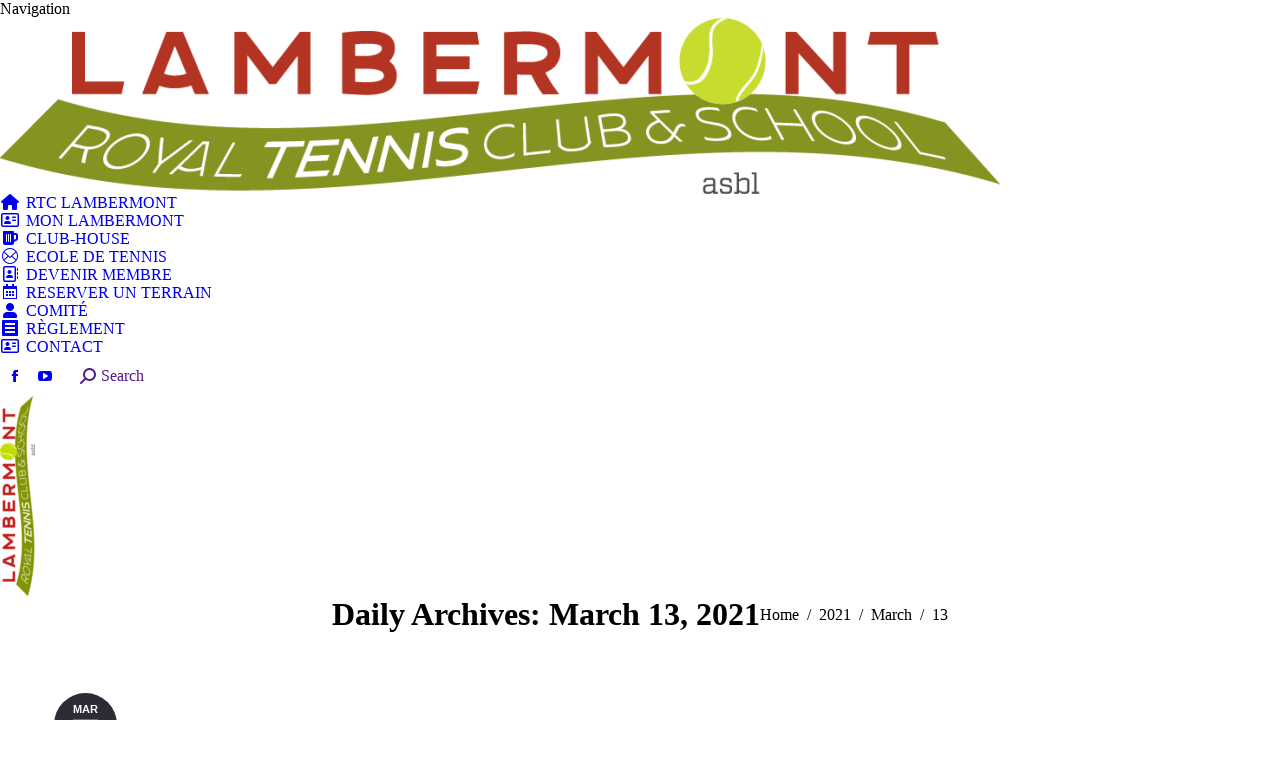

--- FILE ---
content_type: text/html; charset=UTF-8
request_url: https://tennisclub.rtclambermont.be/2021/03/13/
body_size: 15805
content:
<!DOCTYPE html>
<!--[if !(IE 6) | !(IE 7) | !(IE 8)  ]><!-->
<html lang="en-GB" class="no-js">
<!--<![endif]-->
<head>
	<meta charset="UTF-8" />
				<meta name="viewport" content="width=device-width, initial-scale=1, maximum-scale=1, user-scalable=0"/>
			<meta name="theme-color" content="#fd5a22"/>	<link rel="profile" href="https://gmpg.org/xfn/11" />
	<title>March 13, 2021 &#8211; RTCL Lambermont</title>
<meta name='robots' content='max-image-preview:large' />
<link rel='dns-prefetch' href='//maps.googleapis.com' />
<link rel='dns-prefetch' href='//fonts.googleapis.com' />
<link rel="alternate" type="application/rss+xml" title="RTCL Lambermont &raquo; Feed" href="https://tennisclub.rtclambermont.be/feed/" />
<link rel="alternate" type="application/rss+xml" title="RTCL Lambermont &raquo; Comments Feed" href="https://tennisclub.rtclambermont.be/comments/feed/" />
<style id='wp-img-auto-sizes-contain-inline-css'>
img:is([sizes=auto i],[sizes^="auto," i]){contain-intrinsic-size:3000px 1500px}
/*# sourceURL=wp-img-auto-sizes-contain-inline-css */
</style>
<link rel='stylesheet' id='CMA-css-css' href='https://usercontent.one/wp/tennisclub.rtclambermont.be/wp-content/plugins/cm-answers/views/resources/app.css?ver=3.3.8' media='all' />
<style id='wp-emoji-styles-inline-css'>

	img.wp-smiley, img.emoji {
		display: inline !important;
		border: none !important;
		box-shadow: none !important;
		height: 1em !important;
		width: 1em !important;
		margin: 0 0.07em !important;
		vertical-align: -0.1em !important;
		background: none !important;
		padding: 0 !important;
	}
/*# sourceURL=wp-emoji-styles-inline-css */
</style>
<link rel='stylesheet' id='contact-form-7-css' href='https://usercontent.one/wp/tennisclub.rtclambermont.be/wp-content/plugins/contact-form-7/includes/css/styles.css?ver=6.1.4' media='all' />
<link rel='stylesheet' id='vsel-styles-css' href='https://usercontent.one/wp/tennisclub.rtclambermont.be/wp-content/plugins/very-simple-event-list/css/vsel-style.min.css?ver=455ed4801536f464a3d1a8b3a62422cf' media='all' />
<link rel='stylesheet' id='the7-font-css' href='https://usercontent.one/wp/tennisclub.rtclambermont.be/wp-content/themes/dt-the7/fonts/icomoon-the7-font/icomoon-the7-font.min.css?ver=14.0.2.1' media='all' />
<link rel='stylesheet' id='the7-awesome-fonts-css' href='https://usercontent.one/wp/tennisclub.rtclambermont.be/wp-content/themes/dt-the7/fonts/FontAwesome/css/all.min.css?ver=14.0.2.1' media='all' />
<link rel='stylesheet' id='the7-awesome-fonts-back-css' href='https://usercontent.one/wp/tennisclub.rtclambermont.be/wp-content/themes/dt-the7/fonts/FontAwesome/back-compat.min.css?ver=14.0.2.1' media='all' />
<link rel='stylesheet' id='js_composer_front-css' href='//tennisclub.rtclambermont.be/wp-content/uploads/js_composer/js_composer_front_custom.css?ver=8.7.2' media='all' />
<link rel='stylesheet' id='dt-web-fonts-css' href='https://fonts.googleapis.com/css?family=Roboto:400,600,700%7CMontserrat:400,600,700%7CLato:400,600,700%7CHeebo:400,600,700' media='all' />
<link rel='stylesheet' id='dt-main-css' href='https://usercontent.one/wp/tennisclub.rtclambermont.be/wp-content/themes/dt-the7/css/main.min.css?ver=14.0.2.1' media='all' />
<style id='dt-main-inline-css'>
body #load {
  display: block;
  height: 100%;
  overflow: hidden;
  position: fixed;
  width: 100%;
  z-index: 9901;
  opacity: 1;
  visibility: visible;
  transition: all .35s ease-out;
}
.load-wrap {
  width: 100%;
  height: 100%;
  background-position: center center;
  background-repeat: no-repeat;
  text-align: center;
  display: -ms-flexbox;
  display: -ms-flex;
  display: flex;
  -ms-align-items: center;
  -ms-flex-align: center;
  align-items: center;
  -ms-flex-flow: column wrap;
  flex-flow: column wrap;
  -ms-flex-pack: center;
  -ms-justify-content: center;
  justify-content: center;
}
.load-wrap > svg {
  position: absolute;
  top: 50%;
  left: 50%;
  transform: translate(-50%,-50%);
}
#load {
  background: var(--the7-elementor-beautiful-loading-bg,#ffffff);
  --the7-beautiful-spinner-color2: var(--the7-beautiful-spinner-color,#fd5a22);
}

/*# sourceURL=dt-main-inline-css */
</style>
<link rel='stylesheet' id='the7-custom-scrollbar-css' href='https://usercontent.one/wp/tennisclub.rtclambermont.be/wp-content/themes/dt-the7/lib/custom-scrollbar/custom-scrollbar.min.css?ver=14.0.2.1' media='all' />
<link rel='stylesheet' id='the7-wpbakery-css' href='https://usercontent.one/wp/tennisclub.rtclambermont.be/wp-content/themes/dt-the7/css/wpbakery.min.css?ver=14.0.2.1' media='all' />
<link rel='stylesheet' id='the7-core-css' href='https://usercontent.one/wp/tennisclub.rtclambermont.be/wp-content/plugins/dt-the7-core/assets/css/post-type.min.css?ver=2.7.12' media='all' />
<link rel='stylesheet' id='the7-css-vars-css' href='https://usercontent.one/wp/tennisclub.rtclambermont.be/wp-content/uploads/the7-css/css-vars.css?ver=4579aac6b23b' media='all' />
<link rel='stylesheet' id='dt-custom-css' href='https://usercontent.one/wp/tennisclub.rtclambermont.be/wp-content/uploads/the7-css/custom.css?ver=4579aac6b23b' media='all' />
<link rel='stylesheet' id='dt-media-css' href='https://usercontent.one/wp/tennisclub.rtclambermont.be/wp-content/uploads/the7-css/media.css?ver=4579aac6b23b' media='all' />
<link rel='stylesheet' id='the7-mega-menu-css' href='https://usercontent.one/wp/tennisclub.rtclambermont.be/wp-content/uploads/the7-css/mega-menu.css?ver=4579aac6b23b' media='all' />
<link rel='stylesheet' id='the7-elements-albums-portfolio-css' href='https://usercontent.one/wp/tennisclub.rtclambermont.be/wp-content/uploads/the7-css/the7-elements-albums-portfolio.css?ver=4579aac6b23b' media='all' />
<link rel='stylesheet' id='the7-elements-css' href='https://usercontent.one/wp/tennisclub.rtclambermont.be/wp-content/uploads/the7-css/post-type-dynamic.css?ver=4579aac6b23b' media='all' />
<link rel='stylesheet' id='style-css' href='https://usercontent.one/wp/tennisclub.rtclambermont.be/wp-content/themes/dt-the7/style.css?ver=14.0.2.1' media='all' />
<link rel='stylesheet' id='ultimate-vc-addons-style-min-css' href='https://usercontent.one/wp/tennisclub.rtclambermont.be/wp-content/plugins/Ultimate_VC_Addons/assets/min-css/ultimate.min.css?ver=3.21.2' media='all' />
<link rel='stylesheet' id='ultimate-vc-addons-icons-css' href='https://usercontent.one/wp/tennisclub.rtclambermont.be/wp-content/plugins/Ultimate_VC_Addons/assets/css/icons.css?ver=3.21.2' media='all' />
<link rel='stylesheet' id='ultimate-vc-addons-vidcons-css' href='https://usercontent.one/wp/tennisclub.rtclambermont.be/wp-content/plugins/Ultimate_VC_Addons/assets/fonts/vidcons.css?ver=3.21.2' media='all' />
<script src="https://tennisclub.rtclambermont.be/wp-includes/js/jquery/jquery.min.js?ver=3.7.1" id="jquery-core-js"></script>
<script src="https://tennisclub.rtclambermont.be/wp-includes/js/jquery/jquery-migrate.min.js?ver=3.4.1" id="jquery-migrate-js"></script>
<script src="//tennisclub.rtclambermont.be/wp-content/plugins/revslider/sr6/assets/js/rbtools.min.js?ver=6.7.38" async id="tp-tools-js"></script>
<script src="//tennisclub.rtclambermont.be/wp-content/plugins/revslider/sr6/assets/js/rs6.min.js?ver=6.7.38" async id="revmin-js"></script>
<script id="dt-above-fold-js-extra">
var dtLocal = {"themeUrl":"https://tennisclub.rtclambermont.be/wp-content/themes/dt-the7","passText":"To view this protected post, enter the password below:","moreButtonText":{"loading":"Loading...","loadMore":"Load more"},"postID":"1387","ajaxurl":"https://tennisclub.rtclambermont.be/wp-admin/admin-ajax.php","REST":{"baseUrl":"https://tennisclub.rtclambermont.be/wp-json/the7/v1","endpoints":{"sendMail":"/send-mail"}},"contactMessages":{"required":"One or more fields have an error. Please check and try again.","terms":"Please accept the privacy policy.","fillTheCaptchaError":"Please, fill the captcha."},"captchaSiteKey":"","ajaxNonce":"8c41c3d9e0","pageData":{"type":"archive","template":"archive","layout":"masonry"},"themeSettings":{"smoothScroll":"off","lazyLoading":false,"desktopHeader":{"height":""},"ToggleCaptionEnabled":"right","ToggleCaption":"Navigation","floatingHeader":{"showAfter":120,"showMenu":true,"height":74,"logo":{"showLogo":true,"html":"\u003Cimg class=\" preload-me\" src=\"https://usercontent.one/wp/tennisclub.rtclambermont.be/wp-content/uploads/2023/05/Logo-RTCL_2023_WEB-e1764165000410.png\" srcset=\"https://usercontent.one/wp/tennisclub.rtclambermont.be/wp-content/uploads/2023/05/Logo-RTCL_2023_WEB-e1764165000410.png 1000w, https://usercontent.one/wp/tennisclub.rtclambermont.be/wp-content/uploads/2023/05/Logo-RTCL_2023_WEB-e1764165000410.png 1000w\" width=\"1000\" height=\"176\"   sizes=\"1000px\" alt=\"RTCL Lambermont\" /\u003E","url":"https://tennisclub.rtclambermont.be/"}},"topLine":{"floatingTopLine":{"logo":{"showLogo":false,"html":""}}},"mobileHeader":{"firstSwitchPoint":992,"secondSwitchPoint":778,"firstSwitchPointHeight":60,"secondSwitchPointHeight":60,"mobileToggleCaptionEnabled":"right","mobileToggleCaption":"Menu"},"stickyMobileHeaderFirstSwitch":{"logo":{"html":""}},"stickyMobileHeaderSecondSwitch":{"logo":{"html":""}},"sidebar":{"switchPoint":992},"boxedWidth":"1340px"},"VCMobileScreenWidth":"768"};
var dtShare = {"shareButtonText":{"facebook":"Share on Facebook","twitter":"Share on X","pinterest":"Pin it","linkedin":"Share on Linkedin","whatsapp":"Share on Whatsapp"},"overlayOpacity":"46"};
//# sourceURL=dt-above-fold-js-extra
</script>
<script src="https://usercontent.one/wp/tennisclub.rtclambermont.be/wp-content/themes/dt-the7/js/above-the-fold.min.js?ver=14.0.2.1" id="dt-above-fold-js"></script>
<script src="https://usercontent.one/wp/tennisclub.rtclambermont.be/wp-content/plugins/Ultimate_VC_Addons/assets/min-js/modernizr-custom.min.js?ver=3.21.2" id="ultimate-vc-addons-modernizr-js"></script>
<script src="https://usercontent.one/wp/tennisclub.rtclambermont.be/wp-content/plugins/Ultimate_VC_Addons/assets/min-js/jquery-ui.min.js?ver=3.21.2" id="jquery_ui-js"></script>
<script src="https://maps.googleapis.com/maps/api/js" id="ultimate-vc-addons-googleapis-js"></script>
<script src="https://tennisclub.rtclambermont.be/wp-includes/js/jquery/ui/core.min.js?ver=1.13.3" id="jquery-ui-core-js"></script>
<script src="https://tennisclub.rtclambermont.be/wp-includes/js/jquery/ui/mouse.min.js?ver=1.13.3" id="jquery-ui-mouse-js"></script>
<script src="https://tennisclub.rtclambermont.be/wp-includes/js/jquery/ui/slider.min.js?ver=1.13.3" id="jquery-ui-slider-js"></script>
<script src="https://usercontent.one/wp/tennisclub.rtclambermont.be/wp-content/plugins/Ultimate_VC_Addons/assets/min-js/jquery-ui-labeledslider.min.js?ver=3.21.2" id="ultimate-vc-addons_range_tick-js"></script>
<script src="https://usercontent.one/wp/tennisclub.rtclambermont.be/wp-content/plugins/Ultimate_VC_Addons/assets/min-js/ultimate.min.js?ver=3.21.2" id="ultimate-vc-addons-script-js"></script>
<script src="https://usercontent.one/wp/tennisclub.rtclambermont.be/wp-content/plugins/Ultimate_VC_Addons/assets/min-js/modal-all.min.js?ver=3.21.2" id="ultimate-vc-addons-modal-all-js"></script>
<script src="https://usercontent.one/wp/tennisclub.rtclambermont.be/wp-content/plugins/Ultimate_VC_Addons/assets/min-js/jparallax.min.js?ver=3.21.2" id="ultimate-vc-addons-jquery.shake-js"></script>
<script src="https://usercontent.one/wp/tennisclub.rtclambermont.be/wp-content/plugins/Ultimate_VC_Addons/assets/min-js/vhparallax.min.js?ver=3.21.2" id="ultimate-vc-addons-jquery.vhparallax-js"></script>
<script src="https://usercontent.one/wp/tennisclub.rtclambermont.be/wp-content/plugins/Ultimate_VC_Addons/assets/min-js/ultimate_bg.min.js?ver=3.21.2" id="ultimate-vc-addons-row-bg-js"></script>
<script src="https://usercontent.one/wp/tennisclub.rtclambermont.be/wp-content/plugins/Ultimate_VC_Addons/assets/min-js/mb-YTPlayer.min.js?ver=3.21.2" id="ultimate-vc-addons-jquery.ytplayer-js"></script>
<script></script><link rel="https://api.w.org/" href="https://tennisclub.rtclambermont.be/wp-json/" /><link rel="EditURI" type="application/rsd+xml" title="RSD" href="https://tennisclub.rtclambermont.be/xmlrpc.php?rsd" />

 <style> #h5vpQuickPlayer { width: 100%; max-width: 100%; margin: 0 auto; } </style> <style>[class*=" icon-oc-"],[class^=icon-oc-]{speak:none;font-style:normal;font-weight:400;font-variant:normal;text-transform:none;line-height:1;-webkit-font-smoothing:antialiased;-moz-osx-font-smoothing:grayscale}.icon-oc-one-com-white-32px-fill:before{content:"901"}.icon-oc-one-com:before{content:"900"}#one-com-icon,.toplevel_page_onecom-wp .wp-menu-image{speak:none;display:flex;align-items:center;justify-content:center;text-transform:none;line-height:1;-webkit-font-smoothing:antialiased;-moz-osx-font-smoothing:grayscale}.onecom-wp-admin-bar-item>a,.toplevel_page_onecom-wp>.wp-menu-name{font-size:16px;font-weight:400;line-height:1}.toplevel_page_onecom-wp>.wp-menu-name img{width:69px;height:9px;}.wp-submenu-wrap.wp-submenu>.wp-submenu-head>img{width:88px;height:auto}.onecom-wp-admin-bar-item>a img{height:7px!important}.onecom-wp-admin-bar-item>a img,.toplevel_page_onecom-wp>.wp-menu-name img{opacity:.8}.onecom-wp-admin-bar-item.hover>a img,.toplevel_page_onecom-wp.wp-has-current-submenu>.wp-menu-name img,li.opensub>a.toplevel_page_onecom-wp>.wp-menu-name img{opacity:1}#one-com-icon:before,.onecom-wp-admin-bar-item>a:before,.toplevel_page_onecom-wp>.wp-menu-image:before{content:'';position:static!important;background-color:rgba(240,245,250,.4);border-radius:102px;width:18px;height:18px;padding:0!important}.onecom-wp-admin-bar-item>a:before{width:14px;height:14px}.onecom-wp-admin-bar-item.hover>a:before,.toplevel_page_onecom-wp.opensub>a>.wp-menu-image:before,.toplevel_page_onecom-wp.wp-has-current-submenu>.wp-menu-image:before{background-color:#76b82a}.onecom-wp-admin-bar-item>a{display:inline-flex!important;align-items:center;justify-content:center}#one-com-logo-wrapper{font-size:4em}#one-com-icon{vertical-align:middle}.imagify-welcome{display:none !important;}</style><script id='pixel-script-poptin' src='https://cdn.popt.in/pixel.js?id=9e46ad7d1f846' async='true'></script> <meta name="generator" content="Powered by WPBakery Page Builder - drag and drop page builder for WordPress."/>
<meta name="generator" content="Powered by Slider Revolution 6.7.38 - responsive, Mobile-Friendly Slider Plugin for WordPress with comfortable drag and drop interface." />
<script type="text/javascript" id="the7-loader-script">
document.addEventListener("DOMContentLoaded", function(event) {
	var load = document.getElementById("load");
	if(!load.classList.contains('loader-removed')){
		var removeLoading = setTimeout(function() {
			load.className += " loader-removed";
		}, 300);
	}
});
</script>
		<link rel="icon" href="https://usercontent.one/wp/tennisclub.rtclambermont.be/wp-content/uploads/2021/03/logo-rtc.png" type="image/png" sizes="16x16"/><link rel="icon" href="https://usercontent.one/wp/tennisclub.rtclambermont.be/wp-content/uploads/2021/03/logo-rtc.png" type="image/png" sizes="32x32"/><link rel="apple-touch-icon" sizes="76x76" href="https://usercontent.one/wp/tennisclub.rtclambermont.be/wp-content/uploads/2021/03/logo-rtc.png"><link rel="apple-touch-icon" sizes="120x120" href="https://usercontent.one/wp/tennisclub.rtclambermont.be/wp-content/uploads/2021/03/logo-rtc.png"><script>function setREVStartSize(e){
			//window.requestAnimationFrame(function() {
				window.RSIW = window.RSIW===undefined ? window.innerWidth : window.RSIW;
				window.RSIH = window.RSIH===undefined ? window.innerHeight : window.RSIH;
				try {
					var pw = document.getElementById(e.c).parentNode.offsetWidth,
						newh;
					pw = pw===0 || isNaN(pw) || (e.l=="fullwidth" || e.layout=="fullwidth") ? window.RSIW : pw;
					e.tabw = e.tabw===undefined ? 0 : parseInt(e.tabw);
					e.thumbw = e.thumbw===undefined ? 0 : parseInt(e.thumbw);
					e.tabh = e.tabh===undefined ? 0 : parseInt(e.tabh);
					e.thumbh = e.thumbh===undefined ? 0 : parseInt(e.thumbh);
					e.tabhide = e.tabhide===undefined ? 0 : parseInt(e.tabhide);
					e.thumbhide = e.thumbhide===undefined ? 0 : parseInt(e.thumbhide);
					e.mh = e.mh===undefined || e.mh=="" || e.mh==="auto" ? 0 : parseInt(e.mh,0);
					if(e.layout==="fullscreen" || e.l==="fullscreen")
						newh = Math.max(e.mh,window.RSIH);
					else{
						e.gw = Array.isArray(e.gw) ? e.gw : [e.gw];
						for (var i in e.rl) if (e.gw[i]===undefined || e.gw[i]===0) e.gw[i] = e.gw[i-1];
						e.gh = e.el===undefined || e.el==="" || (Array.isArray(e.el) && e.el.length==0)? e.gh : e.el;
						e.gh = Array.isArray(e.gh) ? e.gh : [e.gh];
						for (var i in e.rl) if (e.gh[i]===undefined || e.gh[i]===0) e.gh[i] = e.gh[i-1];
											
						var nl = new Array(e.rl.length),
							ix = 0,
							sl;
						e.tabw = e.tabhide>=pw ? 0 : e.tabw;
						e.thumbw = e.thumbhide>=pw ? 0 : e.thumbw;
						e.tabh = e.tabhide>=pw ? 0 : e.tabh;
						e.thumbh = e.thumbhide>=pw ? 0 : e.thumbh;
						for (var i in e.rl) nl[i] = e.rl[i]<window.RSIW ? 0 : e.rl[i];
						sl = nl[0];
						for (var i in nl) if (sl>nl[i] && nl[i]>0) { sl = nl[i]; ix=i;}
						var m = pw>(e.gw[ix]+e.tabw+e.thumbw) ? 1 : (pw-(e.tabw+e.thumbw)) / (e.gw[ix]);
						newh =  (e.gh[ix] * m) + (e.tabh + e.thumbh);
					}
					var el = document.getElementById(e.c);
					if (el!==null && el) el.style.height = newh+"px";
					el = document.getElementById(e.c+"_wrapper");
					if (el!==null && el) {
						el.style.height = newh+"px";
						el.style.display = "block";
					}
				} catch(e){
					console.log("Failure at Presize of Slider:" + e)
				}
			//});
		  };</script>
<noscript><style> .wpb_animate_when_almost_visible { opacity: 1; }</style></noscript><style id='wp-block-image-inline-css'>
.wp-block-image>a,.wp-block-image>figure>a{display:inline-block}.wp-block-image img{box-sizing:border-box;height:auto;max-width:100%;vertical-align:bottom}@media not (prefers-reduced-motion){.wp-block-image img.hide{visibility:hidden}.wp-block-image img.show{animation:show-content-image .4s}}.wp-block-image[style*=border-radius] img,.wp-block-image[style*=border-radius]>a{border-radius:inherit}.wp-block-image.has-custom-border img{box-sizing:border-box}.wp-block-image.aligncenter{text-align:center}.wp-block-image.alignfull>a,.wp-block-image.alignwide>a{width:100%}.wp-block-image.alignfull img,.wp-block-image.alignwide img{height:auto;width:100%}.wp-block-image .aligncenter,.wp-block-image .alignleft,.wp-block-image .alignright,.wp-block-image.aligncenter,.wp-block-image.alignleft,.wp-block-image.alignright{display:table}.wp-block-image .aligncenter>figcaption,.wp-block-image .alignleft>figcaption,.wp-block-image .alignright>figcaption,.wp-block-image.aligncenter>figcaption,.wp-block-image.alignleft>figcaption,.wp-block-image.alignright>figcaption{caption-side:bottom;display:table-caption}.wp-block-image .alignleft{float:left;margin:.5em 1em .5em 0}.wp-block-image .alignright{float:right;margin:.5em 0 .5em 1em}.wp-block-image .aligncenter{margin-left:auto;margin-right:auto}.wp-block-image :where(figcaption){margin-bottom:1em;margin-top:.5em}.wp-block-image.is-style-circle-mask img{border-radius:9999px}@supports ((-webkit-mask-image:none) or (mask-image:none)) or (-webkit-mask-image:none){.wp-block-image.is-style-circle-mask img{border-radius:0;-webkit-mask-image:url('data:image/svg+xml;utf8,<svg viewBox="0 0 100 100" xmlns="http://www.w3.org/2000/svg"><circle cx="50" cy="50" r="50"/></svg>');mask-image:url('data:image/svg+xml;utf8,<svg viewBox="0 0 100 100" xmlns="http://www.w3.org/2000/svg"><circle cx="50" cy="50" r="50"/></svg>');mask-mode:alpha;-webkit-mask-position:center;mask-position:center;-webkit-mask-repeat:no-repeat;mask-repeat:no-repeat;-webkit-mask-size:contain;mask-size:contain}}:root :where(.wp-block-image.is-style-rounded img,.wp-block-image .is-style-rounded img){border-radius:9999px}.wp-block-image figure{margin:0}.wp-lightbox-container{display:flex;flex-direction:column;position:relative}.wp-lightbox-container img{cursor:zoom-in}.wp-lightbox-container img:hover+button{opacity:1}.wp-lightbox-container button{align-items:center;backdrop-filter:blur(16px) saturate(180%);background-color:#5a5a5a40;border:none;border-radius:4px;cursor:zoom-in;display:flex;height:20px;justify-content:center;opacity:0;padding:0;position:absolute;right:16px;text-align:center;top:16px;width:20px;z-index:100}@media not (prefers-reduced-motion){.wp-lightbox-container button{transition:opacity .2s ease}}.wp-lightbox-container button:focus-visible{outline:3px auto #5a5a5a40;outline:3px auto -webkit-focus-ring-color;outline-offset:3px}.wp-lightbox-container button:hover{cursor:pointer;opacity:1}.wp-lightbox-container button:focus{opacity:1}.wp-lightbox-container button:focus,.wp-lightbox-container button:hover,.wp-lightbox-container button:not(:hover):not(:active):not(.has-background){background-color:#5a5a5a40;border:none}.wp-lightbox-overlay{box-sizing:border-box;cursor:zoom-out;height:100vh;left:0;overflow:hidden;position:fixed;top:0;visibility:hidden;width:100%;z-index:100000}.wp-lightbox-overlay .close-button{align-items:center;cursor:pointer;display:flex;justify-content:center;min-height:40px;min-width:40px;padding:0;position:absolute;right:calc(env(safe-area-inset-right) + 16px);top:calc(env(safe-area-inset-top) + 16px);z-index:5000000}.wp-lightbox-overlay .close-button:focus,.wp-lightbox-overlay .close-button:hover,.wp-lightbox-overlay .close-button:not(:hover):not(:active):not(.has-background){background:none;border:none}.wp-lightbox-overlay .lightbox-image-container{height:var(--wp--lightbox-container-height);left:50%;overflow:hidden;position:absolute;top:50%;transform:translate(-50%,-50%);transform-origin:top left;width:var(--wp--lightbox-container-width);z-index:9999999999}.wp-lightbox-overlay .wp-block-image{align-items:center;box-sizing:border-box;display:flex;height:100%;justify-content:center;margin:0;position:relative;transform-origin:0 0;width:100%;z-index:3000000}.wp-lightbox-overlay .wp-block-image img{height:var(--wp--lightbox-image-height);min-height:var(--wp--lightbox-image-height);min-width:var(--wp--lightbox-image-width);width:var(--wp--lightbox-image-width)}.wp-lightbox-overlay .wp-block-image figcaption{display:none}.wp-lightbox-overlay button{background:none;border:none}.wp-lightbox-overlay .scrim{background-color:#fff;height:100%;opacity:.9;position:absolute;width:100%;z-index:2000000}.wp-lightbox-overlay.active{visibility:visible}@media not (prefers-reduced-motion){.wp-lightbox-overlay.active{animation:turn-on-visibility .25s both}.wp-lightbox-overlay.active img{animation:turn-on-visibility .35s both}.wp-lightbox-overlay.show-closing-animation:not(.active){animation:turn-off-visibility .35s both}.wp-lightbox-overlay.show-closing-animation:not(.active) img{animation:turn-off-visibility .25s both}.wp-lightbox-overlay.zoom.active{animation:none;opacity:1;visibility:visible}.wp-lightbox-overlay.zoom.active .lightbox-image-container{animation:lightbox-zoom-in .4s}.wp-lightbox-overlay.zoom.active .lightbox-image-container img{animation:none}.wp-lightbox-overlay.zoom.active .scrim{animation:turn-on-visibility .4s forwards}.wp-lightbox-overlay.zoom.show-closing-animation:not(.active){animation:none}.wp-lightbox-overlay.zoom.show-closing-animation:not(.active) .lightbox-image-container{animation:lightbox-zoom-out .4s}.wp-lightbox-overlay.zoom.show-closing-animation:not(.active) .lightbox-image-container img{animation:none}.wp-lightbox-overlay.zoom.show-closing-animation:not(.active) .scrim{animation:turn-off-visibility .4s forwards}}@keyframes show-content-image{0%{visibility:hidden}99%{visibility:hidden}to{visibility:visible}}@keyframes turn-on-visibility{0%{opacity:0}to{opacity:1}}@keyframes turn-off-visibility{0%{opacity:1;visibility:visible}99%{opacity:0;visibility:visible}to{opacity:0;visibility:hidden}}@keyframes lightbox-zoom-in{0%{transform:translate(calc((-100vw + var(--wp--lightbox-scrollbar-width))/2 + var(--wp--lightbox-initial-left-position)),calc(-50vh + var(--wp--lightbox-initial-top-position))) scale(var(--wp--lightbox-scale))}to{transform:translate(-50%,-50%) scale(1)}}@keyframes lightbox-zoom-out{0%{transform:translate(-50%,-50%) scale(1);visibility:visible}99%{visibility:visible}to{transform:translate(calc((-100vw + var(--wp--lightbox-scrollbar-width))/2 + var(--wp--lightbox-initial-left-position)),calc(-50vh + var(--wp--lightbox-initial-top-position))) scale(var(--wp--lightbox-scale));visibility:hidden}}
/*# sourceURL=https://tennisclub.rtclambermont.be/wp-includes/blocks/image/style.min.css */
</style>
<style id='wp-block-image-theme-inline-css'>
:root :where(.wp-block-image figcaption){color:#555;font-size:13px;text-align:center}.is-dark-theme :root :where(.wp-block-image figcaption){color:#ffffffa6}.wp-block-image{margin:0 0 1em}
/*# sourceURL=https://tennisclub.rtclambermont.be/wp-includes/blocks/image/theme.min.css */
</style>
<link rel='stylesheet' id='vc_animate-css-css' href='https://usercontent.one/wp/tennisclub.rtclambermont.be/wp-content/plugins/js_composer/assets/lib/vendor/dist/animate.css/animate.min.css?ver=8.7.2' media='all' />
<link rel='stylesheet' id='rs-plugin-settings-css' href='//tennisclub.rtclambermont.be/wp-content/plugins/revslider/sr6/assets/css/rs6.css?ver=6.7.38' media='all' />
<style id='rs-plugin-settings-inline-css'>
#rs-demo-id {}
/*# sourceURL=rs-plugin-settings-inline-css */
</style>
</head>
<body id="the7-body" class="archive date wp-embed-responsive wp-theme-dt-the7 the7-core-ver-2.7.12 layout-masonry-grid description-on-hover dt-responsive-on header-side-left right-mobile-menu-close-icon ouside-menu-close-icon mobile-close-right-caption sticky-header fade-header-animation header-side-line left-side-line header-above-side-line mobile-hamburger-close-bg-enable  rotate-medium-mobile-menu-close-icon fade-medium-menu-close-icon fixed-page-bg srcset-enabled btn-flat custom-btn-color custom-btn-hover-color sticky-mobile-header first-switch-logo-left first-switch-menu-right second-switch-logo-left second-switch-menu-right layzr-loading-on no-avatars popup-message-style the7-ver-14.0.2.1 dt-fa-compatibility wpb-js-composer js-comp-ver-8.7.2 vc_responsive">
<!-- The7 14.0.2.1 -->
<div id="load" class="">
	<div class="load-wrap"><img class="alignnone size-full wp-image-1370" src="https://usercontent.one/wp/tennisclub.rtclambermont.be/wp-content/uploads/2023/05/Logo-RTCL_2023_WEB.png" alt="" width="400" height="230" />

<br>
<img class="alignnone size-medium wp-image-3096" src="https://usercontent.one/wp/tennisclub.rtclambermont.be/wp-content/uploads/2022/03/rtclambermontsigne-300x44.png" alt="" width="200" height="34" /></div>
</div>
<div id="page" >
	<a class="skip-link screen-reader-text" href="#content">Skip to content</a>


<div class="menu-close-toggle hamburger-close-bg-enable hamburger-close-bg-hover-enable hamburger-close-border-enable hamburger-close-border-hover-enable" aria-label="Close"><span class="menu-toggle-caption">Navigation</span><div class="close-line-wrap"><span class="close-line"></span><span class="close-line"></span><span class="close-line"></span></div></div><div class="masthead side-header slide-out fully-inside widgets full-height shadow-decoration shadow-mobile-header-decoration sub-downwards medium-menu-icon menu-close-right-caption hamburger-bg-enable hamburger-bg-hover-enable hamburger-border-enable hamburger-border-hover-enable animate-position-mobile-menu-icon mobile-right-caption show-sub-menu-on-hover">
		<header class="header-bar" role="banner">
		<div class="branding">
	<div id="site-title" class="assistive-text">RTCL Lambermont</div>
	<div id="site-description" class="assistive-text">Club et école Tennis</div>
	<a class="same-logo" href="https://tennisclub.rtclambermont.be/"><img class=" preload-me" src="https://usercontent.one/wp/tennisclub.rtclambermont.be/wp-content/uploads/2023/05/Logo-RTCL_2023_WEB-e1764165000410.png" srcset="https://usercontent.one/wp/tennisclub.rtclambermont.be/wp-content/uploads/2023/05/Logo-RTCL_2023_WEB-e1764165000410.png 1000w, https://usercontent.one/wp/tennisclub.rtclambermont.be/wp-content/uploads/2023/05/Logo-RTCL_2023_WEB-e1764165000410.png 1000w" width="1000" height="176"   sizes="1000px" alt="RTCL Lambermont" /></a></div>
		<ul id="primary-menu" class="main-nav underline-decoration l-to-r-line level-arrows-on"><li class="menu-item menu-item-type-custom menu-item-object-custom menu-item-home menu-item-1892 first depth-0"><a href='https://tennisclub.rtclambermont.be' class=' mega-menu-img' data-level='1'><i class="fa-fw fas fa-home"  ></i><span class="menu-item-text"><span class="menu-text">RTC LAMBERMONT</span></span></a></li> <li class="menu-item menu-item-type-custom menu-item-object-custom menu-item-2523 depth-0"><a href='https://www.iclub.be/myiclub2.asp?ClubID=31&#038;LG=FR&#038;' class=' mega-menu-img' data-level='1'><i class="fa-fw far fa-address-card"  ></i><span class="menu-item-text"><span class="menu-text">MON LAMBERMONT</span></span></a></li> <li class="menu-item menu-item-type-post_type menu-item-object-page menu-item-1840 depth-0"><a href='https://tennisclub.rtclambermont.be/club-house-2-2/' class=' mega-menu-img' data-level='1'><i class="fa-fw fas fa-beer"  ></i><span class="menu-item-text"><span class="menu-text">CLUB-HOUSE</span></span></a></li> <li class="menu-item menu-item-type-custom menu-item-object-custom menu-item-3469 depth-0"><a href='https://tennisclub.rtclambermont.be/ecole-tennis-new/' class=' mega-menu-img' data-level='1'><i class="fa-fw icomoon-the7-font-the7-mail-09"  ></i><span class="menu-item-text"><span class="menu-text">ECOLE DE TENNIS</span></span></a></li> <li class="menu-item menu-item-type-post_type menu-item-object-page menu-item-2805 depth-0"><a href='https://tennisclub.rtclambermont.be/notre-club/' class=' mega-menu-img' data-level='1'><i class="fa-fw far fa-address-book"  ></i><span class="menu-item-text"><span class="menu-text">DEVENIR MEMBRE</span></span></a></li> <li class="menu-item menu-item-type-post_type menu-item-object-page menu-item-3568 depth-0"><a href='https://tennisclub.rtclambermont.be/reserver-terrain/' class=' mega-menu-img mega-menu-img-left' data-level='1'><i class="fa-fw icomoon-the7-font-the7-sort-02" style="margin: 0px 6px 0px 0px;" ></i><span class="menu-item-text"><span class="menu-text">RESERVER UN TERRAIN</span></span></a></li> <li class="menu-item menu-item-type-post_type menu-item-object-page menu-item-1842 depth-0"><a href='https://tennisclub.rtclambermont.be/comite/' class=' mega-menu-img mega-menu-img-left' data-level='1'><i class="fa-fw icomoon-the7-font-the7-login-02" style="margin: 0px 6px 0px 0px;" ></i><span class="menu-item-text"><span class="menu-text">COMITÉ</span></span></a></li> <li class="menu-item menu-item-type-post_type menu-item-object-page menu-item-2036 depth-0"><a href='https://tennisclub.rtclambermont.be/reglement/' class=' mega-menu-img mega-menu-img-left' data-level='1'><i class="fa-fw dt-icon-the7-menu-007" style="margin: 0px 6px 0px 0px;" ></i><span class="menu-item-text"><span class="menu-text">RÈGLEMENT</span></span></a></li> <li class="menu-item menu-item-type-post_type menu-item-object-page menu-item-1841 last depth-0"><a href='https://tennisclub.rtclambermont.be/contact-2/' class=' mega-menu-img mega-menu-img-left' data-level='1'><i class="fa-fw far fa-address-card" style="margin: 0px 6px 0px 0px;" ></i><span class="menu-item-text"><span class="menu-text">CONTACT</span></span></a></li> </ul>		<div class="mini-widgets"><div class="soc-ico show-on-desktop near-logo-first-switch in-menu-second-switch accent-bg disabled-border border-off hover-custom-bg hover-disabled-border  hover-border-off"><a title="Facebook page opens in new window" href="https://www.facebook.com/RTC-Lambermont-752284411485361" target="_blank" class="facebook"><span class="soc-font-icon"></span><span class="screen-reader-text">Facebook page opens in new window</span></a><a title="YouTube page opens in new window" href="https://www.facebook.com/RTC-Lambermont-752284411485361" target="_blank" class="you-tube"><span class="soc-font-icon"></span><span class="screen-reader-text">YouTube page opens in new window</span></a></div><div class="mini-search show-on-desktop near-logo-first-switch near-logo-second-switch popup-search custom-icon"><form class="searchform mini-widget-searchform" role="search" method="get" action="https://tennisclub.rtclambermont.be/">

	<div class="screen-reader-text">Search:</div>

	
		<a href="" class="submit"><i class=" mw-icon the7-mw-icon-search-bold"></i><span>Search</span></a>
		<div class="popup-search-wrap">
			<input type="text" aria-label="Search" class="field searchform-s" name="s" value="" placeholder="Type and hit enter …" title="Search form"/>
			<a href="" class="search-icon"  aria-label="Search"><i class="the7-mw-icon-search-bold" aria-hidden="true"></i></a>
		</div>

			<input type="submit" class="assistive-text searchsubmit" value="Go!"/>
</form>
</div></div>	</header>
</div>

<div class="masthead mixed-header vertical side-header-v-stroke medium-menu-icon menu-close-right-caption hamburger-bg-enable hamburger-bg-hover-enable hamburger-border-enable hamburger-border-hover-enable animate-position-mobile-menu-icon mobile-right-caption show-sub-menu-on-hover shadow-decoration shadow-mobile-header-decoration show-device-logo show-mobile-logo">

	<div class="top-bar top-bar-empty top-bar-line-hide">
	<div class="top-bar-bg" ></div>
	<div class="mini-widgets left-widgets"></div><div class="mini-widgets right-widgets"></div></div>

	<header class="header-bar" role="banner">

		<div class="branding">

	<a class="" href="https://tennisclub.rtclambermont.be/"><img class=" preload-me" src="https://usercontent.one/wp/tennisclub.rtclambermont.be/wp-content/uploads/2024/01/Logo-RTCL_2023_WEB_verticale-e1704644099928.png" srcset="https://usercontent.one/wp/tennisclub.rtclambermont.be/wp-content/uploads/2024/01/Logo-RTCL_2023_WEB_verticale-e1704644099928.png 35w, https://usercontent.one/wp/tennisclub.rtclambermont.be/wp-content/uploads/2024/01/Logo-RTCL_2023_WEB_verticale-e1704644099928.png 35w" width="35" height="200"   sizes="35px" alt="RTCL Lambermont" /></a>
</div>

		<div class="menu-toggle"></div>
	</header>

</div>
<div role="navigation" aria-label="Main Menu" class="dt-mobile-header ">
	<div class="dt-close-mobile-menu-icon" aria-label="Close" role="button" tabindex="0"><span class="mobile-menu-close-caption">FERMER</span><div class="close-line-wrap"><span class="close-line"></span><span class="close-line"></span><span class="close-line"></span></div></div>	<ul id="mobile-menu" class="mobile-main-nav">
		<li class="menu-item menu-item-type-custom menu-item-object-custom menu-item-home menu-item-1892 first depth-0"><a href='https://tennisclub.rtclambermont.be' class=' mega-menu-img' data-level='1'><i class="fa-fw fas fa-home"  ></i><span class="menu-item-text"><span class="menu-text">RTC LAMBERMONT</span></span></a></li> <li class="menu-item menu-item-type-custom menu-item-object-custom menu-item-2523 depth-0"><a href='https://www.iclub.be/myiclub2.asp?ClubID=31&#038;LG=FR&#038;' class=' mega-menu-img' data-level='1'><i class="fa-fw far fa-address-card"  ></i><span class="menu-item-text"><span class="menu-text">MON LAMBERMONT</span></span></a></li> <li class="menu-item menu-item-type-post_type menu-item-object-page menu-item-1840 depth-0"><a href='https://tennisclub.rtclambermont.be/club-house-2-2/' class=' mega-menu-img' data-level='1'><i class="fa-fw fas fa-beer"  ></i><span class="menu-item-text"><span class="menu-text">CLUB-HOUSE</span></span></a></li> <li class="menu-item menu-item-type-custom menu-item-object-custom menu-item-3469 depth-0"><a href='https://tennisclub.rtclambermont.be/ecole-tennis-new/' class=' mega-menu-img' data-level='1'><i class="fa-fw icomoon-the7-font-the7-mail-09"  ></i><span class="menu-item-text"><span class="menu-text">ECOLE DE TENNIS</span></span></a></li> <li class="menu-item menu-item-type-post_type menu-item-object-page menu-item-2805 depth-0"><a href='https://tennisclub.rtclambermont.be/notre-club/' class=' mega-menu-img' data-level='1'><i class="fa-fw far fa-address-book"  ></i><span class="menu-item-text"><span class="menu-text">DEVENIR MEMBRE</span></span></a></li> <li class="menu-item menu-item-type-post_type menu-item-object-page menu-item-3568 depth-0"><a href='https://tennisclub.rtclambermont.be/reserver-terrain/' class=' mega-menu-img mega-menu-img-left' data-level='1'><i class="fa-fw icomoon-the7-font-the7-sort-02" style="margin: 0px 6px 0px 0px;" ></i><span class="menu-item-text"><span class="menu-text">RESERVER UN TERRAIN</span></span></a></li> <li class="menu-item menu-item-type-post_type menu-item-object-page menu-item-1842 depth-0"><a href='https://tennisclub.rtclambermont.be/comite/' class=' mega-menu-img mega-menu-img-left' data-level='1'><i class="fa-fw icomoon-the7-font-the7-login-02" style="margin: 0px 6px 0px 0px;" ></i><span class="menu-item-text"><span class="menu-text">COMITÉ</span></span></a></li> <li class="menu-item menu-item-type-post_type menu-item-object-page menu-item-2036 depth-0"><a href='https://tennisclub.rtclambermont.be/reglement/' class=' mega-menu-img mega-menu-img-left' data-level='1'><i class="fa-fw dt-icon-the7-menu-007" style="margin: 0px 6px 0px 0px;" ></i><span class="menu-item-text"><span class="menu-text">RÈGLEMENT</span></span></a></li> <li class="menu-item menu-item-type-post_type menu-item-object-page menu-item-1841 last depth-0"><a href='https://tennisclub.rtclambermont.be/contact-2/' class=' mega-menu-img mega-menu-img-left' data-level='1'><i class="fa-fw far fa-address-card" style="margin: 0px 6px 0px 0px;" ></i><span class="menu-item-text"><span class="menu-text">CONTACT</span></span></a></li> 	</ul>
	<div class='mobile-mini-widgets-in-menu'></div>
</div>

		<div class="page-title title-left page-title-responsive-enabled" data-prlx-speed="0.5">
			<div class="wf-wrap">

				<div class="page-title-head hgroup"><h1 >Daily Archives: <span>March 13, 2021</span></h1></div><div class="page-title-breadcrumbs"><div class="assistive-text">You are here:</div><ol class="breadcrumbs text-small" itemscope itemtype="https://schema.org/BreadcrumbList"><li itemprop="itemListElement" itemscope itemtype="https://schema.org/ListItem"><a itemprop="item" href="https://tennisclub.rtclambermont.be/" title="Home"><span itemprop="name">Home</span></a><meta itemprop="position" content="1" /></li><li itemprop="itemListElement" itemscope itemtype="https://schema.org/ListItem"><a itemprop="item" href="https://tennisclub.rtclambermont.be/2021/" title="2021"><span itemprop="name">2021</span></a><meta itemprop="position" content="2" /></li><li itemprop="itemListElement" itemscope itemtype="https://schema.org/ListItem"><a itemprop="item" href="https://tennisclub.rtclambermont.be/2021/03/" title="March"><span itemprop="name">March</span></a><meta itemprop="position" content="3" /></li><li class="current" itemprop="itemListElement" itemscope itemtype="https://schema.org/ListItem"><span itemprop="name">13</span><meta itemprop="position" content="4" /></li></ol></div>			</div>
		</div>

		

<div id="main" class="sidebar-none sidebar-divider-off">

	
	<div class="main-gradient"></div>
	<div class="wf-wrap">
	<div class="wf-container-main">

	

	<!-- Content -->
	<div id="content" class="content" role="main">

		<style type="text/css" data-type="the7_shortcodes-inline-css">.blog-shortcode.archive-d13514b1c6598b379c75cf77fd8203a2.side-overlap-layout-list .post-thumbnail-wrap {
  width: 70%;
}
.blog-shortcode.archive-d13514b1c6598b379c75cf77fd8203a2.side-overlap-layout-list .post-entry-content {
  width: calc(100% - 70% + 100px);
  margin-top: 50px;
}
.blog-shortcode.archive-d13514b1c6598b379c75cf77fd8203a2.side-overlap-layout-list .no-img .post-entry-content {
  width: 100%;
  margin-top: 0;
}
.blog-shortcode.archive-d13514b1c6598b379c75cf77fd8203a2.side-overlap-layout-list .project-odd .post-entry-content {
  margin-left: -100px;
}
.rtl .blog-shortcode.archive-d13514b1c6598b379c75cf77fd8203a2.side-overlap-layout-list .project-odd .post-entry-content {
  margin-right: -100px;
  margin-left: 0;
}
.blog-shortcode.archive-d13514b1c6598b379c75cf77fd8203a2.side-overlap-layout-list .no-img.project-odd .post-entry-content {
  margin-left: 0;
}
.rtl .blog-shortcode.archive-d13514b1c6598b379c75cf77fd8203a2.side-overlap-layout-list .no-img.project-odd .post-entry-content {
  margin-right: 0;
  margin-left: 0;
}
.blog-shortcode.archive-d13514b1c6598b379c75cf77fd8203a2.side-overlap-layout-list .project-even .post-entry-content {
  margin-right: -100px;
}
.rtl .blog-shortcode.archive-d13514b1c6598b379c75cf77fd8203a2.side-overlap-layout-list .project-even .post-entry-content {
  margin-left: -100px;
  margin-right: 0;
}
.blog-shortcode.archive-d13514b1c6598b379c75cf77fd8203a2.side-overlap-layout-list .no-img.project-even .post-entry-content {
  margin-right: 0;
}
.rtl .blog-shortcode.archive-d13514b1c6598b379c75cf77fd8203a2.side-overlap-layout-list .no-img.project-even .post-entry-content {
  margin-left: 0;
  margin-right: 0;
}
@media screen and (max-width: 990px) {
  #page .blog-shortcode.archive-d13514b1c6598b379c75cf77fd8203a2.side-overlap-layout-list .project-odd .post-entry-content {
    left: 0;
  }
  #page .blog-shortcode.archive-d13514b1c6598b379c75cf77fd8203a2.side-overlap-layout-list .project-even .post-entry-content {
    right: 0;
  }
}
.blog-shortcode.archive-d13514b1c6598b379c75cf77fd8203a2 .filter-bg-decoration .filter-categories a.act {
  color: #fff;
}
.blog-shortcode.archive-d13514b1c6598b379c75cf77fd8203a2:not(.mode-masonry) article {
  margin-top: 50px;
}
.blog-shortcode.archive-d13514b1c6598b379c75cf77fd8203a2:not(.mode-masonry) article:first-of-type,
.blog-shortcode.archive-d13514b1c6598b379c75cf77fd8203a2:not(.mode-masonry) article.visible.first:not(.product) {
  margin-top: 0;
}
.blog-shortcode.archive-d13514b1c6598b379c75cf77fd8203a2.dividers-on:not(.mode-masonry) article {
  margin-top: 0;
  padding-top: 50px;
}
.blog-shortcode.archive-d13514b1c6598b379c75cf77fd8203a2.dividers-on:not(.mode-masonry) article:first-of-type,
.blog-shortcode.archive-d13514b1c6598b379c75cf77fd8203a2.dividers-on:not(.mode-masonry) article.visible.first:not(.product) {
  margin-top: 0;
  padding-top: 0;
}
.blog-shortcode.archive-d13514b1c6598b379c75cf77fd8203a2 .post-thumbnail-wrap {
  padding: 0px 0px 0px 0px;
}
.blog-shortcode.archive-d13514b1c6598b379c75cf77fd8203a2.enable-bg-rollover .post-thumbnail-rollover:after {
  background: rgba(46,43,54,0.25);
  box-shadow: none;
  background: -webkit-linear-gradient();
  background: linear-gradient();
}
.blog-shortcode.archive-d13514b1c6598b379c75cf77fd8203a2 .gallery-zoom-ico {
  width: 64px;
  height: 64px;
  line-height: 64px;
  border-radius: 100px;
  margin: -32px 0 0 -32px;
  border-width: 0px;
  color: #ffffff;
}
.bottom-overlap-layout-list.blog-shortcode.archive-d13514b1c6598b379c75cf77fd8203a2 .gallery-zoom-ico {
  margin-top: -57px;
}
.gradient-overlay-layout-list.blog-shortcode.archive-d13514b1c6598b379c75cf77fd8203a2 .gallery-zoom-ico,
.content-rollover-layout-list.blog-shortcode.archive-d13514b1c6598b379c75cf77fd8203a2 .gallery-zoom-ico {
  margin: 0 0 10px;
}
.content-align-center.gradient-overlay-layout-list.blog-shortcode.archive-d13514b1c6598b379c75cf77fd8203a2 .gallery-zoom-ico,
.content-align-center.content-rollover-layout-list.blog-shortcode.archive-d13514b1c6598b379c75cf77fd8203a2 .gallery-zoom-ico {
  margin: 0 auto 10px;
}
.dt-icon-bg-on.blog-shortcode.archive-d13514b1c6598b379c75cf77fd8203a2 .gallery-zoom-ico {
  background: rgba(255,255,255,0.3);
  box-shadow: none;
}
.blog-shortcode.archive-d13514b1c6598b379c75cf77fd8203a2 .gallery-zoom-ico > span,
.blog-shortcode.archive-d13514b1c6598b379c75cf77fd8203a2 .gallery-zoom-ico:before {
  font-size: 64px;
  line-height: 64px;
}
.blog-shortcode.archive-d13514b1c6598b379c75cf77fd8203a2 .gallery-zoom-ico > span,
.blog-shortcode.archive-d13514b1c6598b379c75cf77fd8203a2 .gallery-zoom-ico:before {
  color: #ffffff;
}
.blog-shortcode.archive-d13514b1c6598b379c75cf77fd8203a2 .fancy-date a {
  background: #2e2b36;
  box-shadow: none;
}
.blog-shortcode.archive-d13514b1c6598b379c75cf77fd8203a2 .fancy-date a * {
  color: #ffffff;
}
.blog-shortcode.archive-d13514b1c6598b379c75cf77fd8203a2 .fancy-date a .entry-month:after,
.blog-shortcode.archive-d13514b1c6598b379c75cf77fd8203a2 .fancy-date a .entry-date:after {
  background: rgba(255,255,255,0.3);
  box-shadow: none;
}
.blog-shortcode.archive-d13514b1c6598b379c75cf77fd8203a2 .entry-title,
.blog-shortcode.archive-d13514b1c6598b379c75cf77fd8203a2.owl-carousel .entry-title {
  margin-bottom: 10px;
}
.blog-shortcode.archive-d13514b1c6598b379c75cf77fd8203a2 .entry-meta {
  margin-bottom: 15px;
}
.blog-shortcode.archive-d13514b1c6598b379c75cf77fd8203a2 .portfolio-categories {
  margin-bottom: 15px;
}
.blog-shortcode.archive-d13514b1c6598b379c75cf77fd8203a2 .entry-excerpt {
  margin-bottom: 10px;
}
.blog-shortcode.archive-d13514b1c6598b379c75cf77fd8203a2:not(.centered-layout-list) .post-entry-content {
  padding: 30px 30px 30px 30px;
}
.blog-shortcode.archive-d13514b1c6598b379c75cf77fd8203a2:not(.centered-layout-list):not(.content-bg-on):not(.mode-list) .no-img .post-entry-content {
  padding: 0;
}
.blog-shortcode.archive-d13514b1c6598b379c75cf77fd8203a2.content-bg-on:not(.classic-layout-list):not(.centered-layout-list) .post-entry-content {
  background: #ececec;
  box-shadow: none;
}
@media screen and (max-width: 990px) {
  .blog-shortcode.archive-d13514b1c6598b379c75cf77fd8203a2 article {
    -ms-flex-flow: column nowrap;
    flex-flow: column nowrap;
    margin-top: 20px;
  }
  .blog-shortcode.archive-d13514b1c6598b379c75cf77fd8203a2.dividers-on article {
    border: none;
  }
  .blog-shortcode.archive-d13514b1c6598b379c75cf77fd8203a2.content-bg-on.centered-layout-list article {
    padding: 0;
  }
  .blog-shortcode.archive-d13514b1c6598b379c75cf77fd8203a2.blog-shortcode.dividers-on article,
  .blog-shortcode.archive-d13514b1c6598b379c75cf77fd8203a2.dividers-on.classic-layout-list article {
    margin-top: 20px;
    padding: 0;
  }
  .blog-shortcode.archive-d13514b1c6598b379c75cf77fd8203a2.blog-shortcode.dividers-on article:first-of-type,
  .blog-shortcode.archive-d13514b1c6598b379c75cf77fd8203a2.dividers-on.classic-layout-list article:first-of-type {
    padding: 0;
  }
  #page .blog-shortcode.archive-d13514b1c6598b379c75cf77fd8203a2 .post-thumbnail-wrap,
  #page .blog-shortcode.archive-d13514b1c6598b379c75cf77fd8203a2 .post-entry-content {
    width: 100%;
    margin: 0;
    top: 0;
  }
  #page .blog-shortcode.archive-d13514b1c6598b379c75cf77fd8203a2 .post-thumbnail-wrap {
    padding: 0;
  }
  #page .blog-shortcode.archive-d13514b1c6598b379c75cf77fd8203a2 .post-entry-content:after {
    display: none;
  }
  #page .blog-shortcode.archive-d13514b1c6598b379c75cf77fd8203a2 .project-even .post-thumbnail-wrap,
  #page .blog-shortcode.archive-d13514b1c6598b379c75cf77fd8203a2.centered-layout-list .post-thumbnail-wrap {
    -ms-flex-order: 0;
    order: 0;
  }
  #page .blog-shortcode.archive-d13514b1c6598b379c75cf77fd8203a2.centered-layout-list .post-entry-title-content {
    -ms-flex-order: 1;
    order: 1;
    width: 100%;
    padding: 20px 20px 0;
  }
  #page .blog-shortcode.archive-d13514b1c6598b379c75cf77fd8203a2.centered-layout-list .post-entry-content {
    -ms-flex-order: 2;
    order: 2;
    padding-top: 0;
  }
  #page .blog-shortcode.archive-d13514b1c6598b379c75cf77fd8203a2 .fancy-categories {
    top: 10px;
    left: 10px;
    bottom: auto;
    right: auto;
  }
  #page .blog-shortcode.archive-d13514b1c6598b379c75cf77fd8203a2 .fancy-date a {
    top: 10px;
    right: 10px;
    left: auto;
    bottom: auto;
  }
  #page .blog-shortcode.archive-d13514b1c6598b379c75cf77fd8203a2 .post-entry-content {
    padding: 20px;
  }
  #page .blog-shortcode.archive-d13514b1c6598b379c75cf77fd8203a2 .entry-title {
    margin: 3px 0 5px;
    font-size: 20px;
    line-height: 26px;
  }
  #page .blog-shortcode.archive-d13514b1c6598b379c75cf77fd8203a2 .entry-meta {
    margin: 5px 0 5px;
  }
  #page .blog-shortcode.archive-d13514b1c6598b379c75cf77fd8203a2 .entry-excerpt {
    margin: 15px 0 0;
  }
  #page .blog-shortcode.archive-d13514b1c6598b379c75cf77fd8203a2 .post-details {
    margin: 5px 0 10px;
  }
  #page .blog-shortcode.archive-d13514b1c6598b379c75cf77fd8203a2 .post-details.details-type-link {
    margin-bottom: 2px;
  }
}</style><div class="articles-list blog-shortcode mode-list archive-d13514b1c6598b379c75cf77fd8203a2 side-overlap-layout-list content-bg-on enable-bg-rollover scale-img dt-icon-bg-off circle-fancy-style loading-effect-fade-in" data-cur-page="1" data-post-limit="-1" data-pagination-mode="pages"><article class="post project-odd visible post-1387 type-post status-publish format-standard has-post-thumbnail hentry category-activite category-33 description-off" data-name="NOS EVENEMENT FUTUR" data-date="2021-03-13T20:25:59+00:00">

<div class="post-thumbnail-wrap">
	<div class="post-thumbnail">

		<div class="fancy-date"><a title="8:25 pm" href="https://tennisclub.rtclambermont.be/2021/03/13/"><span class="entry-month">Mar</span><span class="entry-date updated">13</span><span class="entry-year">2021</span></a></div>
		
		<a href="https://tennisclub.rtclambermont.be/ouverture-petanque/" class="post-thumbnail-rollover layzr-bg layzr-bg" ><img class="lazy-load preload-me lazy-load aspect" src="data:image/svg+xml,%3Csvg%20xmlns%3D&#39;http%3A%2F%2Fwww.w3.org%2F2000%2Fsvg&#39;%20viewBox%3D&#39;0%200%20960%20640&#39;%2F%3E" data-src="https://usercontent.one/wp/tennisclub.rtclambermont.be/wp-content/uploads/2021/08/187421914_236006581592895_318478692056202113_n-960x640.jpg" data-srcset="https://usercontent.one/wp/tennisclub.rtclambermont.be/wp-content/uploads/2021/08/187421914_236006581592895_318478692056202113_n-960x640.jpg 960w" loading="eager" style="--ratio: 960 / 640" sizes="(max-width: 960px) 100vw, 960px" alt="" title="187421914_236006581592895_318478692056202113_n" width="960" height="640"  /><span class="gallery-zoom-ico icomoon-the7-font-the7-plus-04"><span></span></span></a>
	</div>
</div>


<div class="post-entry-content">

	<h3 class="entry-title">
		<a href="https://tennisclub.rtclambermont.be/ouverture-petanque/" title="NOS EVENEMENT FUTUR" rel="bookmark">NOS EVENEMENT FUTUR</a>
	</h3>

	
	<div class="entry-excerpt"><p>ICI Seront présenté les événement futur Ici seront affiché les événements futur</p>
</div>
	
<a href="https://tennisclub.rtclambermont.be/ouverture-petanque/" class="dt-btn-s dt-btn post-details details-type-btn" aria-label="Read more about NOS EVENEMENT FUTUR">Read more<i class="dt-icon-the7-arrow-03" aria-hidden="true"></i></a>

</div></article></div>
	</div><!-- #content -->

	

			</div><!-- .wf-container -->
		</div><!-- .wf-wrap -->

	
	</div><!-- #main -->

	


	<!-- !Footer -->
	<footer id="footer" class="footer solid-bg"  role="contentinfo">

		
			<div class="wf-wrap">
				<div class="wf-container-footer">
					<div class="wf-container">
						<section id="presscore-contact-info-widget-2" class="widget widget_presscore-contact-info-widget wf-cell wf-1-4"><div class="widget-info">RTC Lambermont ASBL
Boulevard Général Wahis, 1
1030 Bruxelles
</div><ul class="contact-info"><li>info@rtclambermont.be
ecole@rtclambermont.be</li><li>Tél. +32 2 705 70 78</li><li></li><li><span class="color-primary">BANQUE</span><br />CLUB   : BE64-776-5977774-52<br>
ECOLE : BE48-068-9423938-27</li></ul><div class="soc-ico"><p class="assistive-text">Find us on:</p><a title="Facebook page opens in new window" href="https://www.facebook.com/RTC-Lambermont-752284411485361" target="_blank" class="facebook"><span class="soc-font-icon"></span><span class="screen-reader-text">Facebook page opens in new window</span></a><a title="X page opens in new window" href="/" target="_blank" class="twitter"><span class="soc-font-icon"></span><span class="screen-reader-text">X page opens in new window</span></a><a title="YouTube page opens in new window" href="https://www.youtube.com/channel/UCd4O_ZV9UBWcveg2VzsKk5w" target="_blank" class="you-tube"><span class="soc-font-icon"></span><span class="screen-reader-text">YouTube page opens in new window</span></a><a title="Instagram page opens in new window" href="https://www.instagram.com/rtclambermont/" target="_blank" class="instagram"><span class="soc-font-icon"></span><span class="screen-reader-text">Instagram page opens in new window</span></a></div></section><section id="block-8" class="widget widget_block wf-cell wf-1-4"><figure class="wp-block-image size-full is-resized"><img loading="lazy" decoding="async" width="591" height="496" src="https://usercontent.one/wp/tennisclub.rtclambermont.be/wp-content/uploads/2022/03/logo_1030_rvb_2021_50pc.png" alt="" class="wp-image-3048" style="width:161px;height:135px" srcset="https://usercontent.one/wp/tennisclub.rtclambermont.be/wp-content/uploads/2022/03/logo_1030_rvb_2021_50pc.png 591w, https://usercontent.one/wp/tennisclub.rtclambermont.be/wp-content/uploads/2022/03/logo_1030_rvb_2021_50pc-300x252.png 300w" sizes="auto, (max-width: 591px) 100vw, 591px" /></figure>
<a href="https://www.facebook.com/profile.php?id=100063724802275"><img loading="lazy" decoding="async" class="aligncenter  wp-image-3467" src="https://usercontent.one/wp/tennisclub.rtclambermont.be/wp-content/uploads/2023/12/3D_Square_with_Facebook_Logo-1024x774.png" alt="" width="173" height="131" srcset="https://usercontent.one/wp/tennisclub.rtclambermont.be/wp-content/uploads/2023/12/3D_Square_with_Facebook_Logo-1024x774.png 1024w, https://usercontent.one/wp/tennisclub.rtclambermont.be/wp-content/uploads/2023/12/3D_Square_with_Facebook_Logo-300x227.png 300w, https://usercontent.one/wp/tennisclub.rtclambermont.be/wp-content/uploads/2023/12/3D_Square_with_Facebook_Logo-768x581.png 768w, https://usercontent.one/wp/tennisclub.rtclambermont.be/wp-content/uploads/2023/12/3D_Square_with_Facebook_Logo-1536x1161.png 1536w, https://usercontent.one/wp/tennisclub.rtclambermont.be/wp-content/uploads/2023/12/3D_Square_with_Facebook_Logo-2048x1548.png 2048w, https://usercontent.one/wp/tennisclub.rtclambermont.be/wp-content/uploads/2023/12/3D_Square_with_Facebook_Logo-600x454.png 600w" sizes="auto, (max-width: 173px) 100vw, 173px" /></a></section><section id="block-9" class="widget widget_block widget_media_image wf-cell wf-1-4">
<figure class="wp-block-image size-large"><img loading="lazy" decoding="async" width="646" height="1024" src="https://usercontent.one/wp/tennisclub.rtclambermont.be/wp-content/uploads/2024/01/qrcode-1-646x1024.png" alt="" class="wp-image-3493"/></figure>
</section><section id="text-2" class="widget widget_text wf-cell wf-1-4"><div class="widget-title">INFRASTRUCTURES</div>			<div class="textwidget"><div class="textwidget">Le Royal Tennis Club Lambermont dispose, durant la saison d’été de 6 terrains en terre battue, dont deux avec éclairage en soirée, plus un 7<sup>e </sup>terrain situé à proximité. Implanté dans un espace verdoyant, le club dispose d’un Club-house, d’une terrasse et d&#8217;un parking privé.<br />
Le restaurant du club propose une carte simple, variée et savoureuse, à des prix démocratiques. Durant la saison d’hiver, deux structures gonflables recouvrent 6 terrains, permettant aux joueurs de pratiquer leur sport favori durant toute l&#8217;année dans des conditions de confort absolu.</div>
</div>
		</section>					</div><!-- .wf-container -->
				</div><!-- .wf-container-footer -->
			</div><!-- .wf-wrap -->

			
<!-- !Bottom-bar -->
<div id="bottom-bar" class="logo-left">
    <div class="wf-wrap">
        <div class="wf-container-bottom">

			
                <div class="wf-float-left">

					RTCLambermont 2023&nbsp;Dream-Theme &mdash; truly <a href="https://dream-theme.com" target="_blank">premium WordPress themes</a>
                </div>

			
            <div class="wf-float-right">

				<div class="bottom-text-block"><p>© Seven Yoga Studio 2019-2020. All rights reserved.</p>
</div>
            </div>

        </div><!-- .wf-container-bottom -->
    </div><!-- .wf-wrap -->
</div><!-- #bottom-bar -->
	</footer><!-- #footer -->

<a href="#" class="scroll-top"><svg version="1.1" xmlns="http://www.w3.org/2000/svg" xmlns:xlink="http://www.w3.org/1999/xlink" x="0px" y="0px"
	 viewBox="0 0 16 16" style="enable-background:new 0 0 16 16;" xml:space="preserve">
<path d="M11.7,6.3l-3-3C8.5,3.1,8.3,3,8,3c0,0,0,0,0,0C7.7,3,7.5,3.1,7.3,3.3l-3,3c-0.4,0.4-0.4,1,0,1.4c0.4,0.4,1,0.4,1.4,0L7,6.4
	V12c0,0.6,0.4,1,1,1s1-0.4,1-1V6.4l1.3,1.3c0.4,0.4,1,0.4,1.4,0C11.9,7.5,12,7.3,12,7S11.9,6.5,11.7,6.3z"/>
</svg><span class="screen-reader-text">Go to Top</span></a>

</div><!-- #page -->


		<script>
			window.RS_MODULES = window.RS_MODULES || {};
			window.RS_MODULES.modules = window.RS_MODULES.modules || {};
			window.RS_MODULES.waiting = window.RS_MODULES.waiting || [];
			window.RS_MODULES.defered = false;
			window.RS_MODULES.moduleWaiting = window.RS_MODULES.moduleWaiting || {};
			window.RS_MODULES.type = 'compiled';
		</script>
		<script type="speculationrules">
{"prefetch":[{"source":"document","where":{"and":[{"href_matches":"/*"},{"not":{"href_matches":["/wp-*.php","/wp-admin/*","/wp-content/uploads/*","/wp-content/*","/wp-content/plugins/*","/wp-content/themes/dt-the7/*","/*\\?(.+)"]}},{"not":{"selector_matches":"a[rel~=\"nofollow\"]"}},{"not":{"selector_matches":".no-prefetch, .no-prefetch a"}}]},"eagerness":"conservative"}]}
</script>

    <style>
        /* .plyr__progress input[type=range]::-ms-scrollbar-track {
            box-shadow: none !important;
        }

        .plyr__progress input[type=range]::-webkit-scrollbar-track {
            box-shadow: none !important;
        } */

        .plyr {
            input[type=range]::-webkit-slider-runnable-track {
                box-shadow: none;
            }

            input[type=range]::-moz-range-track {
                box-shadow: none;
            }

            input[type=range]::-ms-track {
                box-shadow: none;
            }
        }
    </style>
<!-- Matomo --><script>
(function () {
function initTracking() {
var _paq = window._paq = window._paq || [];
_paq.push(['enableJSErrorTracking']);
_paq.push(["setCookieDomain", "*.tennisclub.rtclambermont.be"]);
_paq.push(['requireCookieConsent']);
_paq.push(['trackAllContentImpressions']);_paq.push(['trackPageView']);_paq.push(['enableLinkTracking']);_paq.push(['alwaysUseSendBeacon']);_paq.push(['setTrackerUrl', "\/\/tennisclub.rtclambermont.be\/wp-content\/plugins\/matomo\/app\/matomo.php"]);_paq.push(['setSiteId', '1']);var d=document, g=d.createElement('script'), s=d.getElementsByTagName('script')[0];
g.type='text/javascript'; g.async=true; g.src="\/\/tennisclub.rtclambermont.be\/wp-content\/uploads\/matomo\/matomo.js"; s.parentNode.insertBefore(g,s);
}
if (document.prerendering) {
	document.addEventListener('prerenderingchange', initTracking, {once: true});
} else {
	initTracking();
}
})();
</script>
<!-- End Matomo Code -->
<script type="text/html" id="wpb-modifications"> window.wpbCustomElement = 1; </script><script src="https://usercontent.one/wp/tennisclub.rtclambermont.be/wp-content/themes/dt-the7/js/main.min.js?ver=14.0.2.1" id="dt-main-js"></script>
<script src="https://tennisclub.rtclambermont.be/wp-includes/js/dist/hooks.min.js?ver=dd5603f07f9220ed27f1" id="wp-hooks-js"></script>
<script src="https://tennisclub.rtclambermont.be/wp-includes/js/dist/i18n.min.js?ver=c26c3dc7bed366793375" id="wp-i18n-js"></script>
<script id="wp-i18n-js-after">
wp.i18n.setLocaleData( { 'text direction\u0004ltr': [ 'ltr' ] } );
//# sourceURL=wp-i18n-js-after
</script>
<script src="https://usercontent.one/wp/tennisclub.rtclambermont.be/wp-content/plugins/contact-form-7/includes/swv/js/index.js?ver=6.1.4" id="swv-js"></script>
<script id="contact-form-7-js-translations">
( function( domain, translations ) {
	var localeData = translations.locale_data[ domain ] || translations.locale_data.messages;
	localeData[""].domain = domain;
	wp.i18n.setLocaleData( localeData, domain );
} )( "contact-form-7", {"translation-revision-date":"2024-05-21 11:58:24+0000","generator":"GlotPress\/4.0.1","domain":"messages","locale_data":{"messages":{"":{"domain":"messages","plural-forms":"nplurals=2; plural=n != 1;","lang":"en_GB"},"Error:":["Error:"]}},"comment":{"reference":"includes\/js\/index.js"}} );
//# sourceURL=contact-form-7-js-translations
</script>
<script id="contact-form-7-js-before">
var wpcf7 = {
    "api": {
        "root": "https:\/\/tennisclub.rtclambermont.be\/wp-json\/",
        "namespace": "contact-form-7\/v1"
    },
    "cached": 1
};
//# sourceURL=contact-form-7-js-before
</script>
<script src="https://usercontent.one/wp/tennisclub.rtclambermont.be/wp-content/plugins/contact-form-7/includes/js/index.js?ver=6.1.4" id="contact-form-7-js"></script>
<script src="https://usercontent.one/wp/tennisclub.rtclambermont.be/wp-content/themes/dt-the7/js/legacy.min.js?ver=14.0.2.1" id="dt-legacy-js"></script>
<script src="https://usercontent.one/wp/tennisclub.rtclambermont.be/wp-content/themes/dt-the7/lib/jquery-mousewheel/jquery-mousewheel.min.js?ver=14.0.2.1" id="jquery-mousewheel-js"></script>
<script src="https://usercontent.one/wp/tennisclub.rtclambermont.be/wp-content/themes/dt-the7/lib/custom-scrollbar/custom-scrollbar.min.js?ver=14.0.2.1" id="the7-custom-scrollbar-js"></script>
<script src="https://usercontent.one/wp/tennisclub.rtclambermont.be/wp-content/plugins/dt-the7-core/assets/js/post-type.min.js?ver=2.7.12" id="the7-core-js"></script>
<script src="https://tennisclub.rtclambermont.be/wp-includes/js/imagesloaded.min.js?ver=5.0.0" id="imagesloaded-js"></script>
<script src="https://tennisclub.rtclambermont.be/wp-includes/js/masonry.min.js?ver=4.2.2" id="masonry-js"></script>
<script src="https://usercontent.one/wp/tennisclub.rtclambermont.be/wp-content/plugins/js_composer/assets/js/dist/js_composer_front.min.js?ver=8.7.2" id="wpb_composer_front_js-js"></script>
<script src="https://usercontent.one/wp/tennisclub.rtclambermont.be/wp-content/plugins/js_composer/assets/lib/vc/vc_waypoints/vc-waypoints.min.js?ver=8.7.2" id="vc_waypoints-js"></script>
<script id="wp-emoji-settings" type="application/json">
{"baseUrl":"https://s.w.org/images/core/emoji/17.0.2/72x72/","ext":".png","svgUrl":"https://s.w.org/images/core/emoji/17.0.2/svg/","svgExt":".svg","source":{"concatemoji":"https://tennisclub.rtclambermont.be/wp-includes/js/wp-emoji-release.min.js?ver=455ed4801536f464a3d1a8b3a62422cf"}}
</script>
<script type="module">
/*! This file is auto-generated */
const a=JSON.parse(document.getElementById("wp-emoji-settings").textContent),o=(window._wpemojiSettings=a,"wpEmojiSettingsSupports"),s=["flag","emoji"];function i(e){try{var t={supportTests:e,timestamp:(new Date).valueOf()};sessionStorage.setItem(o,JSON.stringify(t))}catch(e){}}function c(e,t,n){e.clearRect(0,0,e.canvas.width,e.canvas.height),e.fillText(t,0,0);t=new Uint32Array(e.getImageData(0,0,e.canvas.width,e.canvas.height).data);e.clearRect(0,0,e.canvas.width,e.canvas.height),e.fillText(n,0,0);const a=new Uint32Array(e.getImageData(0,0,e.canvas.width,e.canvas.height).data);return t.every((e,t)=>e===a[t])}function p(e,t){e.clearRect(0,0,e.canvas.width,e.canvas.height),e.fillText(t,0,0);var n=e.getImageData(16,16,1,1);for(let e=0;e<n.data.length;e++)if(0!==n.data[e])return!1;return!0}function u(e,t,n,a){switch(t){case"flag":return n(e,"\ud83c\udff3\ufe0f\u200d\u26a7\ufe0f","\ud83c\udff3\ufe0f\u200b\u26a7\ufe0f")?!1:!n(e,"\ud83c\udde8\ud83c\uddf6","\ud83c\udde8\u200b\ud83c\uddf6")&&!n(e,"\ud83c\udff4\udb40\udc67\udb40\udc62\udb40\udc65\udb40\udc6e\udb40\udc67\udb40\udc7f","\ud83c\udff4\u200b\udb40\udc67\u200b\udb40\udc62\u200b\udb40\udc65\u200b\udb40\udc6e\u200b\udb40\udc67\u200b\udb40\udc7f");case"emoji":return!a(e,"\ud83e\u1fac8")}return!1}function f(e,t,n,a){let r;const o=(r="undefined"!=typeof WorkerGlobalScope&&self instanceof WorkerGlobalScope?new OffscreenCanvas(300,150):document.createElement("canvas")).getContext("2d",{willReadFrequently:!0}),s=(o.textBaseline="top",o.font="600 32px Arial",{});return e.forEach(e=>{s[e]=t(o,e,n,a)}),s}function r(e){var t=document.createElement("script");t.src=e,t.defer=!0,document.head.appendChild(t)}a.supports={everything:!0,everythingExceptFlag:!0},new Promise(t=>{let n=function(){try{var e=JSON.parse(sessionStorage.getItem(o));if("object"==typeof e&&"number"==typeof e.timestamp&&(new Date).valueOf()<e.timestamp+604800&&"object"==typeof e.supportTests)return e.supportTests}catch(e){}return null}();if(!n){if("undefined"!=typeof Worker&&"undefined"!=typeof OffscreenCanvas&&"undefined"!=typeof URL&&URL.createObjectURL&&"undefined"!=typeof Blob)try{var e="postMessage("+f.toString()+"("+[JSON.stringify(s),u.toString(),c.toString(),p.toString()].join(",")+"));",a=new Blob([e],{type:"text/javascript"});const r=new Worker(URL.createObjectURL(a),{name:"wpTestEmojiSupports"});return void(r.onmessage=e=>{i(n=e.data),r.terminate(),t(n)})}catch(e){}i(n=f(s,u,c,p))}t(n)}).then(e=>{for(const n in e)a.supports[n]=e[n],a.supports.everything=a.supports.everything&&a.supports[n],"flag"!==n&&(a.supports.everythingExceptFlag=a.supports.everythingExceptFlag&&a.supports[n]);var t;a.supports.everythingExceptFlag=a.supports.everythingExceptFlag&&!a.supports.flag,a.supports.everything||((t=a.source||{}).concatemoji?r(t.concatemoji):t.wpemoji&&t.twemoji&&(r(t.twemoji),r(t.wpemoji)))});
//# sourceURL=https://tennisclub.rtclambermont.be/wp-includes/js/wp-emoji-loader.min.js
</script>
<script></script><script id="ocvars">var ocSiteMeta = {plugins: {"a3e4aa5d9179da09d8af9b6802f861a8": 1,"2c9812363c3c947e61f043af3c9852d0": 1,"b904efd4c2b650207df23db3e5b40c86": 1,"a3fe9dc9824eccbd72b7e5263258ab2c": 1}}</script>
<div class="pswp" tabindex="-1" role="dialog" aria-hidden="true">
	<div class="pswp__bg"></div>
	<div class="pswp__scroll-wrap">
		<div class="pswp__container">
			<div class="pswp__item"></div>
			<div class="pswp__item"></div>
			<div class="pswp__item"></div>
		</div>
		<div class="pswp__ui pswp__ui--hidden">
			<div class="pswp__top-bar">
				<div class="pswp__counter"></div>
				<button class="pswp__button pswp__button--close" title="Close (Esc)" aria-label="Close (Esc)"></button>
				<button class="pswp__button pswp__button--share" title="Share" aria-label="Share"></button>
				<button class="pswp__button pswp__button--fs" title="Toggle fullscreen" aria-label="Toggle fullscreen"></button>
				<button class="pswp__button pswp__button--zoom" title="Zoom in/out" aria-label="Zoom in/out"></button>
				<div class="pswp__preloader">
					<div class="pswp__preloader__icn">
						<div class="pswp__preloader__cut">
							<div class="pswp__preloader__donut"></div>
						</div>
					</div>
				</div>
			</div>
			<div class="pswp__share-modal pswp__share-modal--hidden pswp__single-tap">
				<div class="pswp__share-tooltip"></div> 
			</div>
			<button class="pswp__button pswp__button--arrow--left" title="Previous (arrow left)" aria-label="Previous (arrow left)">
			</button>
			<button class="pswp__button pswp__button--arrow--right" title="Next (arrow right)" aria-label="Next (arrow right)">
			</button>
			<div class="pswp__caption">
				<div class="pswp__caption__center"></div>
			</div>
		</div>
	</div>
</div>
</body>
</html>
